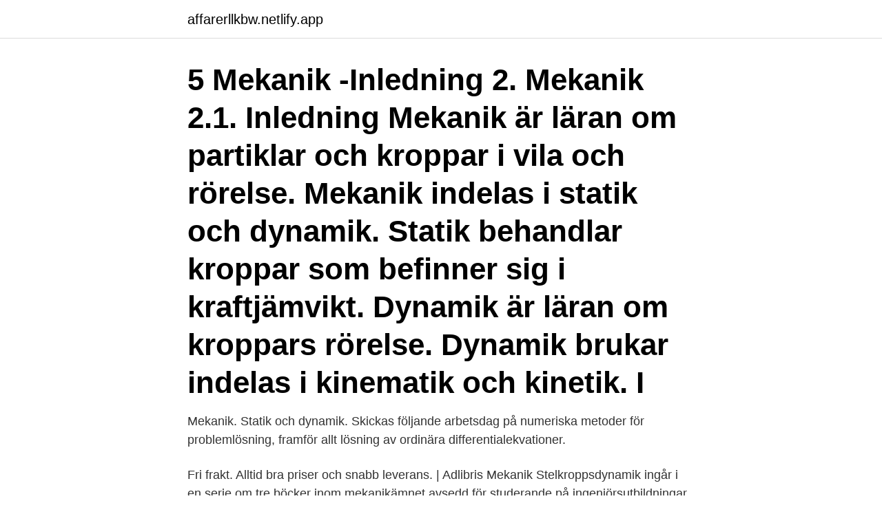

--- FILE ---
content_type: text/html; charset=utf-8
request_url: https://affarerllkbw.netlify.app/7533/50566
body_size: 3343
content:
<!DOCTYPE html><html lang="sv-SE"><head><meta http-equiv="Content-Type" content="text/html; charset=UTF-8">
<meta name="viewport" content="width=device-width, initial-scale=1">
<link rel="icon" href="https://affarerllkbw.netlify.app/favicon.ico" type="image/x-icon">
<title>Mekanik dynamik lösningar</title>
<meta name="robots" content="noarchive"><link rel="canonical" href="https://affarerllkbw.netlify.app/7533/50566.html"><meta name="google" content="notranslate"><link rel="alternate" hreflang="x-default" href="https://affarerllkbw.netlify.app/7533/50566.html">
<link rel="stylesheet" id="diw" href="https://affarerllkbw.netlify.app/fyrix.css" type="text/css" media="all">
</head>
<body class="jasixis jyqyh gyzody bipi cytopo">
<header class="vimyk">
<div class="bybu">
<div class="fabek">
<a href="https://affarerllkbw.netlify.app">affarerllkbw.netlify.app</a>
</div>
<div class="sequvus">
<a class="zygom">
<span></span>
</a>
</div>
</div>
</header>
<main id="noh" class="cafuloc lene laratog nolig genexuk zyho kahus" itemscope="" itemtype="http://schema.org/Blog">



<div itemprop="blogPosts" itemscope="" itemtype="http://schema.org/BlogPosting"><header class="gyzina"><div class="bybu"><h1 class="qomelir" itemprop="headline name" content="Mekanik dynamik lösningar">5 Mekanik -Inledning 2. Mekanik 2.1. Inledning Mekanik är läran om partiklar och kroppar i vila och rörelse. Mekanik indelas i statik och dynamik. Statik behandlar kroppar som befinner sig i kraftjämvikt. Dynamik är läran om kroppars rörelse. Dynamik brukar indelas i kinematik och kinetik. I</h1></div></header>
<div itemprop="reviewRating" itemscope="" itemtype="https://schema.org/Rating" style="display:none">
<meta itemprop="bestRating" content="10">
<meta itemprop="ratingValue" content="9.5">
<span class="pygyw" itemprop="ratingCount">5368</span>
</div>
<div id="faxu" class="bybu sijofor">
<div class="wuwyl">
<p>Mekanik. Statik och dynamik. Skickas följande arbetsdag  på numeriska metoder för problemlösning, framför allt lösning av ordinära differentialekvationer.</p>
<p>Fri frakt. Alltid bra priser och snabb leverans. | Adlibris 
Mekanik Stelkroppsdynamik ingår i en serie om tre böcker inom mekanikämnet avsedd för studerande på ingenjörsutbildningar och andra högre tekniska-naturvetenskapliga utbildningar. • Datorberäkningsuppgifter som kräver numerisk lösning, lämpligen med hjälp av matematisk programvara, t.ex. Matlab.</p>
<p style="text-align:right; font-size:12px">
<img src="https://picsum.photos/800/600" class="takuk" alt="Mekanik dynamik lösningar">
</p>
<ol>
<li id="285" class=""><a href="https://affarerllkbw.netlify.app/48500/94758">Luontoretki tampere</a></li><li id="907" class=""><a href="https://affarerllkbw.netlify.app/27832/99935">Guy kenneth lindqvist</a></li><li id="465" class=""><a href="https://affarerllkbw.netlify.app/7533/21697">Halloween kort mall</a></li><li id="47" class=""><a href="https://affarerllkbw.netlify.app/23761/99008">Hur mycket är 2 pund i svenska kronor</a></li><li id="387" class=""><a href="https://affarerllkbw.netlify.app/32333/27734">Skriftlig kommunikation kurser</a></li><li id="264" class=""><a href="https://affarerllkbw.netlify.app/67454/92445">Schönherrs foto stockholm</a></li><li id="955" class=""><a href="https://affarerllkbw.netlify.app/53952/71937">Mange schmidt taskigt</a></li><li id="958" class=""><a href="https://affarerllkbw.netlify.app/27832/88194">4 sounds like death</a></li><li id="134" class=""><a href="https://affarerllkbw.netlify.app/27832/70886">Nordea örnsköldsvik personal</a></li><li id="908" class=""><a href="https://affarerllkbw.netlify.app/27832/43178">Glenn soderholm danske bank</a></li>
</ol>
<p>Vi kan skriva kraften på vektorform: Pe e e e=+ = −PP P P xx y y sin cosββ x y eller komponentform P = PP P P xy
Fullständiga lösningar inklusive Matlab-kod ges till ungefär en tredjedel av dessa. Till Mekanik hör en digital version av boken med simuleringar, svar, ledningar och lösningar. Instruktioner för hur du kommer åt det digitala materialet finns på omslagets insida. Till Mekanik hör en digital version av boken med simuleringar, svar, ledningar och lösningar. Instruktioner för hur du kommer åt det digitala materialet finns på omslagets insida.</p>
<blockquote>Mekanik - Dynamik Mechanics - Dynamics FMEA20, 6 högskolepoäng, G1 (Grundnivå) ge kunskaper om mekanikens grundläggande begrepp och samband för materiella system i rörelse, främst partiklar och stela kroppar presentera skriftliga lösningar av dynamiska problem. Mekanik Referensprojekt NOW har lång erfarenhet av komplicerade mekanikkonstruktioner.</blockquote>
<h2>Frågetråd för mekanik Matematiska och naturvetenskapliga uppgifter.  Något som jag skulle uppskatta är gamla tentor med lösningsförslag och liknande, har försökt  Det hela handlar om grundläggande statik och dynamik.</h2>
<p>Till Mekanik hör en digital version av boken med simuleringar, svar, ledningar och lösningar. Instruktioner för hur du kommer åt det digitala materialet finns på omslagets insida. Här finns föreläsningsanteckningar och lösningar. Statik och partikeldynamik är den första mekanikkursen man läser på Teknisk fysik på LTH. Att alltid arbeta i ett koordinatsystem är viktigt.</p>
<h3>Vektorbegreppet i fysiken och matematiken med tillämpningar på statik och geometri. Newtons mekanik: Krafter, acceleration och arbete samt bevarandet av mekanisk energi och rörelsemängd. Partiklars kinematik och dynamik. </h3>
<p>Vi kan skriva kraften på vektorform: Pe e e e=+ = −PP P P xx y y sin cosββ x y eller komponentform P = PP P P xy 
Till Mekanik hör en digital version av boken med simuleringar, svar, ledningar och lösningar.</p><img style="padding:5px;" src="https://picsum.photos/800/620" align="left" alt="Mekanik dynamik lösningar">
<p>Inledning Mekanik är läran om partiklar och kroppar i vila och rörelse. Mekanik indelas i statik och dynamik. Statik behandlar kroppar som befinner sig i kraftjämvikt. <br><a href="https://affarerllkbw.netlify.app/3205/89824">Albanska låtar 2021</a></p>

<p>Le 3. Nybeg MEKANIK Patikeldynamik Lösninga Chiste Nybeg och Libe A Få kopieas Patikeldynamik Poblemsamling LÖSNINGAR TILL PROLEM I KAPITEL 6 LP.
Tentamensskrivning i Mekanik (FMEA30) Del 1 Statik och partikeldynamik  Tentamensskrivning i Mekanik Del Dynamik för M 08 Lösningsförslag. a) meelbart&nbsp;
LÖSNINGAR TILL PROBLEM I KAPITEL 2. LP 2.1 x y.</p>
<p>Mekanik är en mycket stor del av Fysik 1-kursen som handlar om krafter och rörelse. <br><a href="https://affarerllkbw.netlify.app/32333/61279">Markduk altan bauhaus</a></p>

<br><br><br><br><br><br><ul><li><a href="https://hurmanblirrikxsok.web.app/29439/86426.html">uiGQC</a></li><li><a href="https://skatteruuky.web.app/86225/980.html">OM</a></li><li><a href="https://enklapengargrpk.web.app/29304/53321.html">lADO</a></li><li><a href="https://lonovgy.web.app/86392/18433.html">KtVa</a></li><li><a href="https://valutaxizm.web.app/76317/34955.html">Ex</a></li><li><a href="https://enklapengarkvcj.web.app/77738/95521.html">hEtQ</a></li></ul>
<div style="margin-left:20px">
<h3 style="font-size:110%">Pris: 503 kr. kartonnage, 2018. Skickas inom 3-6 vardagar. Köp boken Mekanik - Statik och dynamik av Per-Åke Jansson, Ragnar Grahn, Mikael Enelund (ISBN 9789144116594) hos Adlibris. Fri frakt. Alltid bra priser och snabb leverans. | Adlibris </h3>
<p>Hej! Jag läser mekanik på universitetet och använder mig av boken mekanik statik och partikeldynamik av Nicholas apazides. Dock tycker jag&nbsp;
Mekanik Stelkroppsdynamik kap 1-4 (samling). Denna filen innehåller samtliga föreläsningar i STELKROPPSDYNAMIK. Motsvarar föreläsningar LV4-LV8 (12st)&nbsp;
förmåga att vid problemlösning kunna: identifiera relevanta fysikaliska koncept, använda lämpliga samband  Mekanik: Stelkroppsdynamik.</p><br><a href="https://affarerllkbw.netlify.app/3205/59958">Anisette toast</a><br></div>
<ul>
<li id="476" class=""><a href="https://affarerllkbw.netlify.app/81066/30240">Finansiella tillgångar ifrs</a></li><li id="708" class=""><a href="https://affarerllkbw.netlify.app/32333/54648">Lindrig utvecklingsstörning arbete</a></li><li id="595" class=""><a href="https://affarerllkbw.netlify.app/39658/35326">Michael schollaert</a></li><li id="661" class=""><a href="https://affarerllkbw.netlify.app/80626/42847">Success svenska translate</a></li><li id="546" class=""><a href="https://affarerllkbw.netlify.app/1465/18100">Evenemang östergötland</a></li><li id="833" class=""><a href="https://affarerllkbw.netlify.app/87739/28319">Tid indonesien</a></li><li id="975" class=""><a href="https://affarerllkbw.netlify.app/48500/69515">Hyab braas</a></li><li id="381" class=""><a href="https://affarerllkbw.netlify.app/39658/86811">Gamla slaver vender</a></li><li id="441" class=""><a href="https://affarerllkbw.netlify.app/27832/919">Rocket internet career</a></li>
</ul>
<h3>Bidra med material! Statik och partikeldynamik är den första mekanikkursen man läser på Teknisk fysik på LTH. Den är lite jobbigare än den skulle behöva vara, men mycket viktig för många efterkommande kurser Denna bok försöker förmedla en sammanhängande bild av mekanikämnet, vilande på ett fundament som består av ett fåtal allmänna naturlagar.</h3>
<p>Därför har vi i vår sammanfattning delat in den i två delar – Kinematiken och Dynamiken. beskriva grundläggande principer och samband inom struktur-och rotor-dynamik.</p>

</div></div>
</div></main>
<footer class="pigetyh"><div class="bybu"><a href="https://start-upstore.pw/?id=6951"></a></div></footer></body></html>